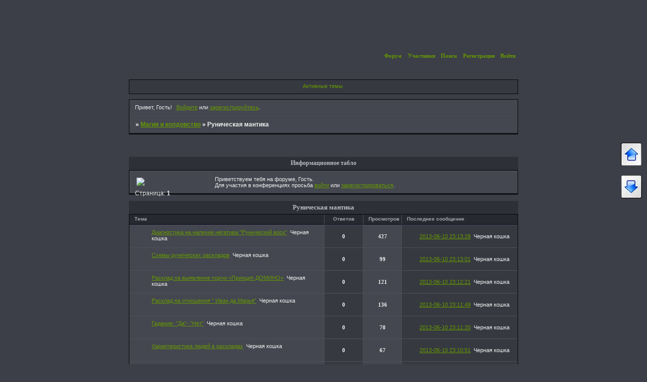

--- FILE ---
content_type: text/html; charset=windows-1251
request_url: https://magik.ibord.ru/viewforum.php?id=108
body_size: 10141
content:
<!DOCTYPE html PUBLIC "-//W3C//DTD XHTML 1.0 Strict//EN" "http://www.w3.org/TR/xhtml1/DTD/xhtml1-strict.dtd">
<html xmlns="http://www.w3.org/1999/xhtml" xml:lang="ru" lang="ru" dir="ltr" prefix="og: http://ogp.me/ns#">
<head>
<meta http-equiv="Content-Type" content="text/html; charset=windows-1251">
<meta name="viewport" content="width=device-width, initial-scale=1.0">
<meta name="google-site-verification" content="cLWoQsTJw33FGEiX6ESS8u32nhc3mY3RtNVazyLhYHY">
<meta name="yandex-verification" content="44439da77b22301d">
<meta name="wmail-verification" content="1930d47dd6a9f9a3">
<title>Руническая мантика</title>
<meta property="og:title" content="Руническая мантика"><meta property="og:url" content="https://magik.ibord.ru/viewforum.php?id=108"><script type="text/javascript">
try{self.document.location.hostname==parent.document.location.hostname&&self.window!=parent.window&&self.parent.window!=parent.parent.window&&document.write('</he'+'ad><bo'+'dy style="display:none"><plaintext>')}catch(e){}
try{if(top===self&&location.hostname.match(/^www\./))location.href=document.URL.replace(/\/\/www\./,'//')}catch(e){}
var FORUM = new Object({ set : function(prop, val){ try { eval("this."+prop+"=val"); } catch (e) {} }, get : function(prop){ try { var val = eval("this."+prop); } catch (e) { var val = undefined; } return val; }, remove : function(prop, val){ try { eval("delete this."+prop); } catch (e) {} } });
// JavaScript переменные форума
var BoardID = 1245154;
var BoardCat = 28;
var BoardStyle = 'Mybb_Plain';
var ForumAPITicket = 'fcfd418a917d024a560f5a8818f792db99bf9efd';
var GroupID = 3;
var GroupTitle = 'Гость';
var GroupUserTitle = '';
var BaseDomain = 'ibord.ru';
var PartnerID = 4;
var RequestTime = 1769543431;
var StaticURL = 'https://forumstatic.ru';
var AvatarsURL = 'https://forumavatars.ru';
var FilesURL = 'https://forumstatic.ru';
var ScriptsURL = 'https://forumscripts.ru';
var UploadsURL = 'https://upforme.ru';
</script>
<script type="text/javascript" src="/js/libs.min.js?v=4"></script>
<script type="text/javascript" src="/js/extra.js?v=7"></script>
<link rel="alternate" type="application/rss+xml" href="https://magik.ibord.ru/export.php?type=rss&amp;fid=108" title="RSS" />
<link rel="top" href="https://magik.ibord.ru" title="Форум" />
<link rel="search" href="https://magik.ibord.ru/search.php" title="Поиск" />
<link rel="author" href="https://magik.ibord.ru/userlist.php" title="Участники" />
<link rel="shortcut icon" href="http://forumstatic.ru/files/0012/ff/e2/33576.png" type="image/x-icon" />
<link rel="stylesheet" type="text/css" href="/style/Mybb_Plain/Mybb_Plain.css" />
<link rel="stylesheet" type="text/css" href="/style/extra.css?v=23" />
<link rel="stylesheet" type="text/css" href="/style/mobile.css?v=5" />
<script>window.yaContextCb=window.yaContextCb||[]</script><script src="https://yandex.ru/ads/system/context.js" async></script>
</head>
<body>

<!-- body-header -->
<div id="pun_wrap">
<div id="pun" class="ru isguest gid3">
<div id="pun-viewforum" class="punbb"  data-forum-id="108" data-cat-id="9">


<div id="mybb-counter" style="display:none">
<script type="text/javascript"> (function(m,e,t,r,i,k,a){m[i]=m[i]||function(){(m[i].a=m[i].a||[]).push(arguments)}; m[i].l=1*new Date(); for (var j = 0; j < document.scripts.length; j++) {if (document.scripts[j].src === r) { return; }} k=e.createElement(t),a=e.getElementsByTagName(t)[0],k.async=1,k.src=r,a.parentNode.insertBefore(k,a)}) (window, document, "script", "https://mc.yandex.ru/metrika/tag.js", "ym"); ym(201230, "init", { clickmap:false, trackLinks:true, accurateTrackBounce:true });

</script> <noscript><div><img src="https://mc.yandex.ru/watch/201230" style="position:absolute; left:-9999px;" alt="" /></div></noscript>
</div>

<div id="html-header">
	<!-- Инфо-Панель:"КТО-ГДЕ" в HTML Верх --><style id="MePanel">#myINfO{display:none;}</style>
<link id="iNFpanel" rel="stylesheet" href="https://hostjs-mybb2011.narod.ru/css/iNFpanelWHOWHERE.css" type="text/css"/><script src="http://hostjs-mybb2011.narod.ru/js/iNFpanelWHOWHERE.js"></script><!--END/ Инфо-Панель:"КТО-ГДЕ" в HTML Верх -->


<style type="text/css">
.green {
    border-radius: 4px 4px 4px 4px;
    color: #FFFFFF;
    display: inline-block;
    font-size: 9px;
    font-weight: bold;
    height: 16px;
    line-height: 16px;
    padding: 0 5px;
    text-transform: uppercase;
    background: none repeat scroll 0 0 #7BA60D;
}
</style>


<style type="text/css">
#messanger { position:fixed; right:10%; top:65%; z-index:100; width:260px; border: 2px solid #696969;
-moz-border-radius: 8px;border-radius: 8px;khtml-border-radius:8px;-webkit-border-radius:8px;
box-shadow: 5px 5px 5px #9C9C9C; -moz-box-shadow: 5px 5px 5px #9C9C9C; -webkit-box-shadow: 5px 5px 5px #9C9C9C; filter: progid:DXImageTransform.Microsoft.Shadow(color='#9C9C9C', direction=145, strength=7);}
#closer{background-image: -webkit-gradient(linear,left bottom,left top,color-stop(0.41, #1F1F1F),color-stop(0.94, #D7E3E3));
background-image: -moz-linear-gradient(center bottom,#1F1F1F 41%,#D7E3E3 94%);
background-image: -o-linear-gradient(top,#D7E3E3,#1F1F1F);
color: lime; 
-moz-border-radius: 9000em;border-radius: 9000em;khtml-border-radius:9000em;-webkit-border-radius:9000em;cursor: pointer;float: right;font-size: 15px; border: 2px solid #696969;
}
#closer:hover {color: #FF4500; }
</style>

<style type="text/css">
.punbb a, .punbb a:link, .punbb a:visited {
color: #669900 !important;
}
</style>



<style>
.punbb .post-sig dt {
  border-top-color: #669900 !important;
  }
</style>


<style type="text/css">
#pun-announcement h2 {display: none}
#pun-announcement .container {padding-top: 1em}
</style>


<script type="text/javascript"><!-- Запрет на копирование гостям -->
    function disableSelection(target){
    if (typeof target.onselectstart!="undefined")
        target.onselectstart=function(){return false}
    else if (typeof target.style.MozUserSelect!="undefined")
        target.style.MozUserSelect="none"
    else
        target.onmousedown=function(){return false}
    target.style.cursor = "default"
    }

    if (document.getElementById("pun_wrap")) {
    if(GroupID == 3 || GroupID == 4 || GroupID == 5)
    disableSelection(document.getElementById("pun-viewtopic"));
    }
    </script><!-- конец скрипт запрета -->
</div>

<div id="pun-title" class="section">
	<table id="title-logo-table" cellspacing="0">
		<tbody id="title-logo-tbody">
			<tr id="title-logo-tr">
				<td id="title-logo-tdl" class="title-logo-tdl">
					<h1 class="title-logo"><span>Магия и колдовство</span></h1>
				</td>
				<td id="title-logo-tdr" class="title-logo-tdr"><!-- banner_top --></td>
			</tr>
		</tbody>
	</table>
</div>

<div id="pun-navlinks" class="section">
	<h2><span>Меню навигации</span></h2>
	<ul class="container">
		<li id="navindex"><a href="https://magik.ibord.ru/"><span>Форум</span></a></li>
		<li id="navuserlist"><a href="https://magik.ibord.ru/userlist.php" rel="nofollow"><span>Участники</span></a></li>
		<li id="navsearch"><a href="https://magik.ibord.ru/search.php" rel="nofollow"><span>Поиск</span></a></li>
		<li id="navregister"><a href="https://magik.ibord.ru/register.php" rel="nofollow"><span>Регистрация</span></a></li>
		<li id="navlogin"><a href="https://magik.ibord.ru/login.php" rel="nofollow"><span>Войти</span></a></li>
	</ul>
</div>

<div id="pun-ulinks" class="section" onclick="void(0)">
	<h2><span>Пользовательские ссылки</span></h2>
	<ul class="container">
		<li class="item1"><a href="https://magik.ibord.ru/search.php?action=show_recent">Активные темы</a></li>
	</ul>
</div>

<!-- pun_announcement -->

<div id="pun-status" class="section">
	<h2><span>Информация о пользователе</span></h2>
	<p class="container">
		<span class="item1">Привет, Гость!</span> 
		<span class="item2"><a href="/login.php" rel="nofollow">Войдите</a> или <a href="/register.php" rel="nofollow">зарегистрируйтесь</a>.</span> 
	</p>
</div>

<div id="pun-break1" class="divider"><hr /></div>

<div id="pun-crumbs1" class="section">
	<p class="container crumbs"><strong>Вы здесь</strong> <em>&#187;&#160;</em><a href="https://magik.ibord.ru/">Магия и колдовство</a> <em>&#187;&#160;</em>Руническая мантика</p>
</div>

<div id="pun-break2" class="divider"><hr /></div>

<div class="section" style="border:0 !important;max-width:100%;overflow:hidden;display:flex;justify-content:center;max-height:250px;overflow:hidden;min-width:300px;">
		<!-- Yandex.RTB R-A-17775062-1 -->
<div id="yandex_rtb_R-A-17775062-1"></div>
<script>
window.yaContextCb.push(() => {
    Ya.Context.AdvManager.render({
        "blockId": "R-A-17775062-1",
        "renderTo": "yandex_rtb_R-A-17775062-1"
    })
})
</script>
</div>

<div id="pun-main" class="main multipage">
	<h1><span>Руническая мантика</span></h1>
	<div class="linkst">
		<div class="pagelink">Страница: <strong>1</strong></div>
	</div>
	<div id="forum_f108" class="forum">
		<h2><span class="item1">Тем</span> <span class="item2">1 страница 9 из 9</span></h2>
		<div class="container">
			<table cellspacing="0" summary="Список тем в форуме: Руническая мантика">
			<thead>
				<tr>
					<th class="tcl" scope="col">Тема</th>
					<th class="tc2" scope="col">Ответов</th>
					<th class="tc3" scope="col">Просмотров</th>
					<th class="tcr" scope="col">Последнее сообщение</th>
				</tr>
			</thead>
			<tbody class="hasicon">
			<tr class="altstyle">
				<td class="tcl">
				<div class="intd"><div class="icon"><!-- --></div>
				<div class="tclcon"><span class="acchide">1</span> <a href="https://magik.ibord.ru/viewtopic.php?id=1825">Диагностика на наличие негатива &quot;Рунический воск&quot;</a> <span class="byuser">&#160;<span class="byuser-username">Черная кошка</span></span></div></div></td>
									<td class="tc2">0</td>
					<td class="tc3">427</td>
								<td class="tcr"><em class="user-avatar"><a href="https://magik.ibord.ru/profile.php?id=5"><span class="avatar-image" style="background-image:url(https://forumavatars.ru/img/avatars/0012/ff/e2/5-1370800581.jpg)"></span></a></em><a href="https://magik.ibord.ru/viewtopic.php?id=1825#p2688">2013-06-10 23:13:28</a> <span class="byuser">&#160;<span class="byuser-username">Черная кошка</span></span></td>
							</tr>
			<tr>
				<td class="tcl">
				<div class="intd"><div class="icon"><!-- --></div>
				<div class="tclcon"><span class="acchide">2</span> <a href="https://magik.ibord.ru/viewtopic.php?id=1824">Схемы рунических раскладов</a> <span class="byuser">&#160;<span class="byuser-username">Черная кошка</span></span></div></div></td>
									<td class="tc2">0</td>
					<td class="tc3">99</td>
								<td class="tcr"><em class="user-avatar"><a href="https://magik.ibord.ru/profile.php?id=5"><span class="avatar-image" style="background-image:url(https://forumavatars.ru/img/avatars/0012/ff/e2/5-1370800581.jpg)"></span></a></em><a href="https://magik.ibord.ru/viewtopic.php?id=1824#p2687">2013-06-10 23:13:01</a> <span class="byuser">&#160;<span class="byuser-username">Черная кошка</span></span></td>
							</tr>
			<tr class="altstyle">
				<td class="tcl">
				<div class="intd"><div class="icon"><!-- --></div>
				<div class="tclcon"><span class="acchide">3</span> <a href="https://magik.ibord.ru/viewtopic.php?id=1823">Расклад на выявление порчи «Принцип ДОМИНО»</a> <span class="byuser">&#160;<span class="byuser-username">Черная кошка</span></span></div></div></td>
									<td class="tc2">0</td>
					<td class="tc3">121</td>
								<td class="tcr"><em class="user-avatar"><a href="https://magik.ibord.ru/profile.php?id=5"><span class="avatar-image" style="background-image:url(https://forumavatars.ru/img/avatars/0012/ff/e2/5-1370800581.jpg)"></span></a></em><a href="https://magik.ibord.ru/viewtopic.php?id=1823#p2686">2013-06-10 23:12:21</a> <span class="byuser">&#160;<span class="byuser-username">Черная кошка</span></span></td>
							</tr>
			<tr>
				<td class="tcl">
				<div class="intd"><div class="icon"><!-- --></div>
				<div class="tclcon"><span class="acchide">4</span> <a href="https://magik.ibord.ru/viewtopic.php?id=1822">Расклад на отношения &quot; Иван да Марья&quot;</a> <span class="byuser">&#160;<span class="byuser-username">Черная кошка</span></span></div></div></td>
									<td class="tc2">0</td>
					<td class="tc3">136</td>
								<td class="tcr"><em class="user-avatar"><a href="https://magik.ibord.ru/profile.php?id=5"><span class="avatar-image" style="background-image:url(https://forumavatars.ru/img/avatars/0012/ff/e2/5-1370800581.jpg)"></span></a></em><a href="https://magik.ibord.ru/viewtopic.php?id=1822#p2685">2013-06-10 23:11:49</a> <span class="byuser">&#160;<span class="byuser-username">Черная кошка</span></span></td>
							</tr>
			<tr class="altstyle">
				<td class="tcl">
				<div class="intd"><div class="icon"><!-- --></div>
				<div class="tclcon"><span class="acchide">5</span> <a href="https://magik.ibord.ru/viewtopic.php?id=1821">Гадание- &quot;Да&quot;- &quot;Нет&quot;</a> <span class="byuser">&#160;<span class="byuser-username">Черная кошка</span></span></div></div></td>
									<td class="tc2">0</td>
					<td class="tc3">70</td>
								<td class="tcr"><em class="user-avatar"><a href="https://magik.ibord.ru/profile.php?id=5"><span class="avatar-image" style="background-image:url(https://forumavatars.ru/img/avatars/0012/ff/e2/5-1370800581.jpg)"></span></a></em><a href="https://magik.ibord.ru/viewtopic.php?id=1821#p2684">2013-06-10 23:11:20</a> <span class="byuser">&#160;<span class="byuser-username">Черная кошка</span></span></td>
							</tr>
			<tr>
				<td class="tcl">
				<div class="intd"><div class="icon"><!-- --></div>
				<div class="tclcon"><span class="acchide">6</span> <a href="https://magik.ibord.ru/viewtopic.php?id=1820">Характеристика людей в раскладах</a> <span class="byuser">&#160;<span class="byuser-username">Черная кошка</span></span></div></div></td>
									<td class="tc2">0</td>
					<td class="tc3">67</td>
								<td class="tcr"><em class="user-avatar"><a href="https://magik.ibord.ru/profile.php?id=5"><span class="avatar-image" style="background-image:url(https://forumavatars.ru/img/avatars/0012/ff/e2/5-1370800581.jpg)"></span></a></em><a href="https://magik.ibord.ru/viewtopic.php?id=1820#p2683">2013-06-10 23:10:51</a> <span class="byuser">&#160;<span class="byuser-username">Черная кошка</span></span></td>
							</tr>
			<tr class="altstyle">
				<td class="tcl">
				<div class="intd"><div class="icon"><!-- --></div>
				<div class="tclcon"><span class="acchide">7</span> <a href="https://magik.ibord.ru/viewtopic.php?id=1819">Расклад &quot;кто это&quot;</a> <span class="byuser">&#160;<span class="byuser-username">Черная кошка</span></span></div></div></td>
									<td class="tc2">0</td>
					<td class="tc3">91</td>
								<td class="tcr"><em class="user-avatar"><a href="https://magik.ibord.ru/profile.php?id=5"><span class="avatar-image" style="background-image:url(https://forumavatars.ru/img/avatars/0012/ff/e2/5-1370800581.jpg)"></span></a></em><a href="https://magik.ibord.ru/viewtopic.php?id=1819#p2682">2013-06-10 23:10:18</a> <span class="byuser">&#160;<span class="byuser-username">Черная кошка</span></span></td>
							</tr>
			<tr>
				<td class="tcl">
				<div class="intd"><div class="icon"><!-- --></div>
				<div class="tclcon"><span class="acchide">8</span> <a href="https://magik.ibord.ru/viewtopic.php?id=1818">Шестирунный расклад по принципу 4-х рунного</a> <span class="byuser">&#160;<span class="byuser-username">Черная кошка</span></span></div></div></td>
									<td class="tc2">0</td>
					<td class="tc3">78</td>
								<td class="tcr"><em class="user-avatar"><a href="https://magik.ibord.ru/profile.php?id=5"><span class="avatar-image" style="background-image:url(https://forumavatars.ru/img/avatars/0012/ff/e2/5-1370800581.jpg)"></span></a></em><a href="https://magik.ibord.ru/viewtopic.php?id=1818#p2681">2013-06-10 23:09:43</a> <span class="byuser">&#160;<span class="byuser-username">Черная кошка</span></span></td>
							</tr>
			<tr class="altstyle">
				<td class="tcl">
				<div class="intd"><div class="icon"><!-- --></div>
				<div class="tclcon"><span class="acchide">9</span> <a href="https://magik.ibord.ru/viewtopic.php?id=1817">Коррекция ситуации с помощью расклада из 7 рун</a> <span class="byuser">&#160;<span class="byuser-username">Черная кошка</span></span></div></div></td>
									<td class="tc2">0</td>
					<td class="tc3">83</td>
								<td class="tcr"><em class="user-avatar"><a href="https://magik.ibord.ru/profile.php?id=5"><span class="avatar-image" style="background-image:url(https://forumavatars.ru/img/avatars/0012/ff/e2/5-1370800581.jpg)"></span></a></em><a href="https://magik.ibord.ru/viewtopic.php?id=1817#p2680">2013-06-10 23:09:07</a> <span class="byuser">&#160;<span class="byuser-username">Черная кошка</span></span></td>
							</tr>
			</tbody>
			</table>
		</div>
	</div>
	<div class="linksb">
		<div class="pagelink">Страница: <strong>1</strong></div>
	</div>
</div>
<script type="text/javascript">$(document).trigger("pun_main_ready");</script>

<!-- pun_stats -->

<div class="section" style="border:0 !important;max-width:100%;text-align:center;overflow:hidden;max-height:250px;overflow:hidden;min-width:300px;">
		<!-- Yandex.RTB R-A-17775062-2 -->
<div id="yandex_rtb_R-A-17775062-2"></div>
<script>
window.yaContextCb.push(() => {
    Ya.Context.AdvManager.render({
        "blockId": "R-A-17775062-2",
        "renderTo": "yandex_rtb_R-A-17775062-2"
    })
})
</script>
<script async src="https://cdn.digitalcaramel.com/caramel.js"></script>
<script>window.CaramelDomain = "mybb.ru"</script>
</div>

<!-- banner_bottom -->

<!-- bbo placeholder-->

<div id="pun-break3" class="divider"><hr /></div>

<div id="pun-crumbs2" class="section">
	<p class="container crumbs"><strong>Вы здесь</strong> <em>&#187;&#160;</em><a href="https://magik.ibord.ru/">Магия и колдовство</a> <em>&#187;&#160;</em>Руническая мантика</p>
</div>

<div id="pun-break4" class="divider"><hr /></div>

<div id="pun-about" class="section">
	<p class="container">
		<span class="item1" style="padding-left:0"><a title="создать форум" href="//mybb.ru/" target="_blank">создать форум</a></span>
	</p>
</div>
<script type="text/javascript">$(document).trigger("pun_about_ready"); if (typeof ym == 'object') {ym(201230, 'userParams', {UserId:1, is_user:0}); ym(201230, 'params', {forum_id: 1245154});}</script>


<div id="html-footer" class="section">
	<div class="container"><script src="/export.php?type=js&max=10" type="text/javascript"></script>
<script type="text/javascript">
var html='';
var ts = '';
var mo = '';
var hh = '';
var mm = '';
var i = 0;
for(i=0;i<content.length;i++) {
	ts = new Date();
	ts.setTime(1000*content[i][0]);
	mo = ts.getMonth()+1;
	if (mo<10) mo='0'+mo;
	hh = ts.getHours();
	mm = ts.getMinutes()+'';
	if (mm<10) mm='0'+mm;
	ts = ts.getDate()+'.'+mo+' '+hh+':'+mm;
html2="</tr></tbody></table></div>"
html1="<h2>Последние 10 сообщений форума</h2><div class=\"container\"><table cellspacing=\"0\" width=100%><thead><tr><th scope=\"col\">Автор</th><th scope=\"col\">Время</th><th scope=\"col\">Последнее сообщение</th></tr></thead><tbody class=\"hasicon\">"
html+='<tr><td>'+content[i][1]+'</td><td class=\"tc2\">'+ts+'<td class=\"tcr\"><a href=\"'+content[i][2]+'\" target=\"_blank\">'+content[i][3]+'</a><br /></td></tr>';
}

var arr=document.getElementsByTagName("div")
i=0
str=document.URL
while(arr[i] ){
if((str.substring(str.lastIndexOf('/')+1)=="" || str.substring(str.lastIndexOf('/')+1)=="index.php") && arr[i].className=="statscon"){
name=arr[i].innerHTML
name=name.substring(0)
arr[i].innerHTML=""+html1+""+html+""+html2+"<br><h2>Общая статистика</h2>"+name+""
}
i++
}
</script>



<script type="text/javascript"><!-- М/Ж картинкой слево от Ника -->
  $(document).ready(function(){
myarray=new Array(
"1", "https://savepic.ru/2139748.png",    //Картинка - для "Нет Пола"["0" -  включена, "1" - выключена]
"Пол: Мужской", "http://img268.imageshack.us/img268/9335/usericon2.png",
"Пол: Женский", "http://img249.imageshack.us/img249/6277/usericon1m.png"  //End myarray; 
 )
if (document.URL.indexOf("viewtopic.php?id")!= -1){
 $("div.post-author").each(function (i) {
var s=$(this).find("ul li.pa-sex").html();
   if (s!=null){for(var q=2;q<myarray.length;q++){
if ($(this).find("ul li.pa-sex").text().indexOf(myarray[q])!= -1){
    $(this).find("ul li.pa-sex").hide() //Скрытие
var imgadr=q+1;};q++;}}
   else {imgadr=1};if (myarray[imgadr-1]!=1) {
ss2=$(this).find("ul li.pa-author a:first").prepend("<img class=\"\" src=\""+myarray[imgadr]+"\" alt=\""+myarray[imgadr-1]+"\"/> ");};;});};});
</script>


<!-- Поисковые боты (расширенный список)-->
<script type="text/javascript">
$.ajax({type: 'GET',url: 'online.php',
success: function(data){
$(data).find('div#pun-online td.tcl:first-child').map(function () {
var OnlineIP=$(this).find('a').attr('title');
if(OnlineIP.indexOf('95.108.') != -1) {$('li#onlinelist.item5 span:first').append('<a href="/online.php" class="bot" title="'+OnlineIP+'">&nbsp;, Yandex[bot]</a>')};
if(OnlineIP.indexOf('77.88.') != -1) {$('li#onlinelist.item5 span:first').append('<a href="/online.php" class="bot" title="'+OnlineIP+'">&nbsp;, Yandex[bot]</a>')};
if(OnlineIP.indexOf('93.158.') != -1) {$('li#onlinelist.item5 span:first').append('<a href="/online.php" class="bot" title="'+OnlineIP+'">&nbsp;, Yandex[bot]</a>')};
if(OnlineIP.indexOf('66.249.') != -1) {$('li#onlinelist.item5 span:first').append('<a href="/online.php" class="bot" title="'+OnlineIP+'">&nbsp;, Google[bot]</a>')};
if(OnlineIP.indexOf('94.100.') != -1) {$('li#onlinelist.item5 span:first').append('<a href="/online.php" class="bot" title="'+OnlineIP+'">&nbsp;, Mail[bot]</a>')};
if(OnlineIP.indexOf('217.69.134.') != -1) {$('li#onlinelist.item5 span:first').append('<a href="/online.php" class="bot" title="'+OnlineIP+'">&nbsp;, Mail[bot]</a>')};
if(OnlineIP.indexOf('217.69.136.') != -1) {$('li#onlinelist.item5 span:first').append('<a href="/online.php" class="bot" title="'+OnlineIP+'">&nbsp;, Mail[bot]</a>')};
if(OnlineIP.indexOf('81.19.') != -1) {$('li#onlinelist.item5 span:first').append('<a href="/online.php" class="bot" title="'+OnlineIP+'">&nbsp;, Rambler[bot]</a>')};
if(OnlineIP.indexOf('67.195.') != -1) {$('li#onlinelist.item5 span:first').append('<a href="/online.php" class="bot" title="'+OnlineIP+'">&nbsp;, Yahoo![bot]</a>')};
if(OnlineIP.indexOf('72.30.') != -1) {$('li#onlinelist.item5 span:first').append('<a href="/online.php" class="bot" title="'+OnlineIP+'">&nbsp;, Yahoo![bot]</a>')};
if(OnlineIP.indexOf('74.6.') != -1) {$('li#onlinelist.item5 span:first').append('<a href="/online.php" class="bot" title="'+OnlineIP+'">&nbsp;, Yahoo![bot]</a>')};
if(OnlineIP.indexOf('202.160.') != -1) {$('li#onlinelist.item5 span:first').append('<a href="/online.php" class="bot" title="'+OnlineIP+'">&nbsp;, Yahoo![bot]</a>')};
if(OnlineIP.indexOf('207.46.') != -1) {$('li#onlinelist.item5 span:first').append('<a href="/online.php" class="bot" title="'+OnlineIP+'">&nbsp;, Bing[bot]</a>')};
if(OnlineIP.indexOf('66.235.') != -1) {$('li#onlinelist.item5 span:first').append('<a href="/online.php" class="bot" title="'+OnlineIP+'">&nbsp;, Ask[bot]</a>')};
if(OnlineIP.indexOf('65.52.') != -1) {$('li#onlinelist.item5 span:first').append('<a href="/online.php" class="bot" title="'+OnlineIP+'">&nbsp;, Bing[bot]</a>')};
if(OnlineIP.indexOf('65.55.') != -1) {$('li#onlinelist.item5 span:first').append('<a href="/online.php" class="bot" title="'+OnlineIP+'">&nbsp;, Bing[bot]</a>')};
if(OnlineIP.indexOf('157.55.') != -1) {$('li#onlinelist.item5 span:first').append('<a href="/online.php" class="bot" title="'+OnlineIP+'">&nbsp;, Bing[bot]</a>')};
if(OnlineIP.indexOf('119.63.') != -1) {$('li#onlinelist.item5 span:first').append('<a href="/online.php" class="bot" title="'+OnlineIP+'">&nbsp;, Baidu[bot]</a>')};
if(OnlineIP.indexOf('220.181.') != -1) {$('li#onlinelist.item5 span:first').append('<a href="/online.php" class="bot" title="'+OnlineIP+'">&nbsp;, Baidu[bot]</a>')};
if(OnlineIP.indexOf('123.125.') != -1) {$('li#onlinelist.item5 span:first').append('<a href="/online.php" class="bot" title="'+OnlineIP+'">&nbsp;, Baidu[bot]</a>')};
if(OnlineIP.indexOf('208.115.111.') != -1) {$('li#onlinelist.item5 span:first').append('<a href="/online.php" class="bot" title="'+OnlineIP+'">&nbsp;, Ezooms[bot]</a>')};
if(OnlineIP.indexOf('194.67.') != -1) {$('li#onlinelist.item5 span:first').append('<a href="/online.php" class="bot" title="'+OnlineIP+'">&nbsp;, Aport[bot]</a>')};
$('a.bot').css({'color':'#9E8DA7','text-decoration':'none'});
}); } });
$('div#pun-online td.tcl a:contains("Гость")').map(function () {
OnIP=$(this).attr('title');
if(OnIP.indexOf('95.108.') != -1) {$(this).html('Yandex[bot]').css('color','#9E8DA7')};
if(OnIP.indexOf('77.88.') != -1) {$(this).html('Yandex[bot]').css('color','#9E8DA7')};
if(OnIP.indexOf('93.158.') != -1) {$(this).html('Yandex[bot]').css('color','#9E8DA7')};
if(OnIP.indexOf('66.249.') != -1) {$(this).html('Google[bot]').css('color','#9E8DA7')}; 
if(OnIP.indexOf('94.100.') != -1) {$(this).html('Mail[bot]').css('color','#9E8DA7')};
if(OnIP.indexOf('217.69.134.') != -1) {$(this).html('Mail[bot]').css('color','#9E8DA7')};
if(OnIP.indexOf('217.69.136.') != -1) {$(this).html('Mail[bot]').css('color','#9E8DA7')};
if(OnIP.indexOf('81.19.') != -1) {$(this).html('Rambler[bot]').css('color','#9E8DA7')};
if(OnIP.indexOf('67.195.') != -1) {$(this).html('Yahoo![bot]').css('color','#9E8DA7')};
if(OnIP.indexOf('72.30.') != -1) {$(this).html('Yahoo![bot]').css('color','#9E8DA7')};
if(OnIP.indexOf('74.6.') != -1) {$(this).html('Yahoo![bot]').css('color','#9E8DA7')};
if(OnIP.indexOf('202.160.') != -1) {$(this).html('Yahoo![bot]').css('color','#9E8DA7')};
if(OnIP.indexOf('207.46.') != -1) {$(this).html('Bing[bot]').css('color','#9E8DA7')};
if(OnIP.indexOf('65.52.') != -1) {$(this).html('Bing[bot]').css('color','#9E8DA7')};
if(OnIP.indexOf('65.55.') != -1) {$(this).html('Bing[bot]').css('color','#9E8DA7')};
if(OnIP.indexOf('157.55.') != -1) {$(this).html('Bing[bot]').css('color','#9E8DA7')};
if(OnIP.indexOf('119.63.') != -1) {$(this).html('Baidu[bot]').css('color','#9E8DA7')};
if(OnIP.indexOf('123.125.') != -1) {$(this).html('Baidu[bot]').css('color','#9E8DA7')};
if(OnIP.indexOf('220.181.') != -1) {$(this).html('Baidu[bot]').css('color','#9E8DA7')};
if(OnIP.indexOf('66.235.') != -1) {$(this).html('Ask[bot]').css('color','#9E8DA7')};
if(OnIP.indexOf('208.115.111.') != -1) {$(this).html('Ezooms[bot]').css('color','#9E8DA7')};
if(OnIP.indexOf('194.67.') != -1) {$(this).html('Aport[bot]').css('color','#9E8DA7')};});
</script>


<script type="text/javascript"> var L0='<img class="imgON_Off" src="';
var L1='" style="cursor:pointer;cursor:hand;width:153;margin-top:3px;" />'; //153 - размер картинки по горизонтали
var ImgON="https://img-fotki.yandex.ru/get/9217/126019104.a0/0_dcdf1_e92dcaca_S";  // Картинка Online;
var ImgOff="http://img-fotki.yandex.ru/get/6712/126019104.a0/0_dcdf2_cc736a0e_S";  // Картинка OffLine;
$("#pun-viewtopic .post .post-author ul").each(function ()   {
$(this).html('<div class=UL>'+$(this).html()+'</div>');
if ($(this).find(".pa-online").html()!=null){$(this).append(L0+ImgON+L1)
    }else $(this).append(L0+ImgOff+L1);
$(this).find(".pa-author,.pa-title,.pa-avatar").insertBefore($(this).find("div.UL"));});
     //Кому не надо изначального свертывания - строку розовым убираем
$("ul .imgON_Off").click(function () {
$(this).parent("ul").find(".UL").toggle('slow');});
</script>


<script type="text/javascript">
function select_text(elem) {
	if(window.getSelection) {   
var s=window.getSelection();   
if(s.setBaseAndExtent){   
	s.setBaseAndExtent(elem,0,elem,elem.innerText.length-1);   
}
else {   
	var r=document.createRange();   
	r.selectNodeContents(elem);   
	s.removeAllRanges();   
	s.addRange(r);
}   
	}
	else if(document.getSelection){   
var s=document.getSelection();   
var r=document.createRange();   
r.selectNodeContents(elem);   
s.removeAllRanges();   
s.addRange(r);   
	}
	else if(document.selection){   
var r=document.body.createTextRange();   
r.moveToElementText(elem);   
r.select();
	}   
}
</script>
<script type="text/javascript">
var div = document.getElementById('pun-main').getElementsByTagName('div');
for(x in div){
	if(div[x].className=='code-box'){
div[x].getElementsByTagName('strong')[0].innerHTML = '<a href="#" onclick="select_text(this.parentNode.parentNode.childNodes[1].getElementsByTagName(\'pre\')[0]); return false;">Выделить код</a>';
	}
}
</script>



<script type="text/javascript">
var mon_array = new Array("", "Января", "Февраля", "Марта", "Апреля", "Мая", "Июня", "Июля", "Августа", "Сентября", "Октября", "Ноября", "Декабря");
Tm = new Date();
Tm.setTime(1000*UserRegistered);
m=Tm.getMonth()+1;
if (m<10) m=m;
hh=Tm.getHours();
mm=Tm.getMinutes()+'';
if (mm<10) mm=mm;
tm='<strong>'+Tm.getDate()+'&nbsp;'+mon_array[m]+'</strong>&nbsp;в&nbsp;<strong>'+hh+':'+mm+'</strong>';
var UserTotalReg = Math.floor(UserTotalTime/86400)
var UserTotalPost = Math.floor(UserPosts/60)
var sex_array = new Array("Пол неопределен. Войдите в <a href='/profile.php?section=personal&id="+UserID+"'>Профиль</a> и установите пол", "Ваш пол: <strong>Муж</strong>", "Ваш пол: <strong>Жен</strong>");
var sex = sex_array[UserSex]
if (UserAvatar == ""){UserAvatar = "https://img-fotki.yandex.ru/get/6723/126019104.a0/0_dcb55_ff884d96_S.png"}
if (UserBirthDate == ""){UserBirthDate = "Дата не выставлена"}
if (UserAge == "0"){UserAge = "[Нет сведений]"}
var user=", <strong>"+UserName+"</strong>";
if (user == ", <strong></strong>"){user = ""}
var arr=document.getElementsByTagName("div")
i=0
while(arr[i] ){
if(arr[i].id=="pun-main") {
name=arr[i].innerHTML
name=name.substring(0)
arr[i].innerHTML="<div class=category><h2>Информационное табло</h2><div class=container><table border=0><tr><td><a href='/profile.php?section=avatar&id="+UserID+"' title='Изменить аватару'><img src="+UserAvatar+"></a><br /><strong>"+UserTitle+"</strong></td><td width=40%>Приветствуем на форуме"+user+"!<br />"+sex+"<br />Вы используете стиль: <strong>"+BoardStyle+"</strong><br />Вы в группе  <strong>"+GroupTitle+"</strong><br />На форуме Вами было оставлено <strong>"+UserPosts+"</strong> сообщений<br />Ваш возраст: <strong>"+UserAge+"</strong>.<Br />Ваш день рождения: <strong>"+UserBirthDate+"</strong><br /><br />Профиль <a href='/profile.php?id="+UserID+"'>"+UserLogin+"</a> | Ваши <a href='/userlist.php?&show_group="+GroupID+"'>соучастники</a></td><td width=40%><strong>Отношения</strong><br /><br /><a href='/respect.php?id="+UserID+"'>Уважение</a>: <strong>"+UserRespectPlus+"</strong>/<strong>"+UserRespectMinus+"</strong><br /><a href='/positive.php?id="+UserID+"'>Позитив</a>: <strong>"+UserPositivePlus+"</strong>/<strong>"+UserPositiveMinus+"</strong><Br /><Br />Вы зарегистрировались "+tm+" и провели на форуме <strong>"+UserTotalReg+"</strong> дней</td></tr></table></div></div><br /><br />"+name
}i++}
</script>
<script type="text/javascript">
var arr=document.getElementsByTagName("div")
i=0
str=document.URL
while(arr[i] ){
if(arr[i].id=="pun-main" && GroupID == "3") {
name=arr[i].innerHTML
name=name.substring(0)
arr[i].innerHTML="<div class=category><h2>Информационное табло</h2><div class=container><table border=0><tr><td><img src=https://s54.radikal.ru/i145/0808/84/e1fbc11ac605.png></td><td width=80%>Приветствуем тебя на форуме, Гость.<br />Для участия в конференциях просьба <a href='login.php'>войти</a> или <a href='register.php'>зарегистрироваться</a>.</td></tr></table></div></div><Br />"+name
}
i++
}
</script>


<!--Скрытие изображений от гостей-->
<style>.post span.noFoto{text-decoration:blink;color:#FFF600;padding:2px 7px;text-shadow:#000 1px 1px 1px;background-color:#316AC5}</style><script>
if( !document.getElementById("navprofile"))$(".post .postimg").replaceWith("<span class=noFoto>Для просмотра графики требуется регистрация</span>")</script>



<!-- опросы -->
<script type="text/javascript">
$('#pun-viewforum .tclcon').map(function () {
var Opros=$(this).find('a').attr('href');var self=$(this);
$.get(Opros,'',proOpros);function proOpros(data){$(data).find('div#poll-special').each(function(){ self.prepend('<span class="green">Опрос</span>&nbsp;'); }); } });
</script>


<!-- Система оповещения о личных сообщениях-->
<script type="text/javascript"> 
if((document.getElementById("navpm").innerHTML.indexOf("(") != -1) && (document.URL.indexOf("messages.php") == -1)) {document.write('<div id="messanger" class="container" style="padding: 15px; text-align: right; background-color: #44474F;"><span><img style="border: 2px solid #696969;" align="left" src="'+UserAvatar+'" width="60" height="60" alt="">Привет, <strong>'+UserLogin+'</strong><br>у Вас новое личное сообщение</span><br /><br /> <ul class="pisma"></ul><audio autoplay="autoplay"><source src="https://irpi.jr1.ru/ku-ku.ogg" type="audio/ogg; codecs=vorbis"><source src="http://promobil.kiev.ua/uploads/files/1188937250_icq.mp3" type="audio/mpeg"></audio><br /><span id="closer" ><strong>&nbsp;X&nbsp;</strong></span></div>');}
$.get('messages.php','',processMessage);
function processMessage(data){
$(data).find('tr.icon').each(function(){  
var QMess=$(this).find('div.tclcon a').text();var QLink=$(this).find('div.tclcon a').attr('href');
var Qautor=$(this).find('td.tc2 a').text();var QProf=$(this).find('td.tc2 a').attr('href');
$('.pisma').append('<li><a onclick=\'window.open(href="'+QLink+'"); return false\'  class="mess" href="'+QLink+'">'+QMess+'</a> от <a onclick=\'window.open(href="'+QProf+'"); return false\'  class="mess" href="'+QProf+'">'+Qautor+'</a></li>');
$('.mess').click(function(){
$('#messanger').toggle();}); });}
$('#closer').click(function(){
$('#messanger').toggle();});
</script>

<script type="text/javascript">
if(GroupID!=3){
var div = document.getElementsByTagName("div")
var a;
for(r=0; r<div.length; r++){
   if(div[r].className=="tclcon")
   {
a = div[r].getElementsByTagName("h3")[0].getElementsByTagName("a")[0]
if(!isNaN(a.href.substring(a.href.indexOf("id=")+3))){
div[r].innerHTML+="<div style=\"float: right;\"><a title=\"Новая тема\" href=\"/post.php?fid="+a.href.substring(a.href.indexOf("id=")+3)+"\"><img src=\"https://png-5.findicons.com/files/icons/1620/crystal_project/32/tab_new_r.png\" alt=\"+\" /></a>&nbsp;<a title=\"Новый опрос\" href=\"/poll.php?fid="+a.href.substring(a.href.indexOf("id=")+3)+"\"><img src=\"https://www.iconsearch.ru/uploads/icons/siena/16x16/pollyellow.png\" alt=\"+\" /></a></div>"
}
   }
}
}
</script>



<script type="text/javascript">
var p = document.getElementsByTagName("p");
if(document.URL.indexOf("post.php?fid=") != -1){
  for(i=0; i<p.length; i++){
    if(p[i].className=="inputfield required longinput"){
      p[i].innerHTML += "<input class='button' type='button' value='Поиск схожих тем' onclick='StartSearch()' style='width: 150px;' /><iframe frameborder=0 name='searchFrame' id='searchFrameId' width='100%' height='300px' src='' style='display: none; border: 1px solid #000; width: 99%;'></iframe>";
    }
  }
}
function StartSearch(){
var word=document.getElementById("fld3").value
document.getElementById("searchFrameId").style.display=''
parent.frames['searchFrame'].document.location.href='search.php?action=search&keywords='+word+'&author=&forum=-1&search_in=all&sort_by=0&sort_dir=DESC&show_as=topics&searchajax=1#searchajax'
}
if(document.URL.indexOf("#searchajax")!=-1){
document.write('<style type="text/css">#pun-navlinks, #pun-ulinks, #pun-announcement, #pun-status, #pun-crumbs1, #pun-crumbs2, #pun-about, #html-footer, #pun-break1, #pun-break3, #pun-break4 {display: none;}</style>');
var puntitle = document.getElementById('pun-title');
puntitle.parentNode.removeChild(puntitle);
var a = document.getElementsByTagName("a")
for(q=0; q<a.length; q++){
	a[q].target="_parent"
}
}
</script>

<!-- Кнопки в верх в низ -->
<div style="position:fixed; right:0.5%; bottom:45%;"><a title="В верх страницы" onclick="scrollTo(0,0); return false;" href="#top"><img border="0" alt="В верх страницы" src="https://img-fotki.yandex.ru/get/9513/126019104.a4/0_eb0cb_246d24e2_S.png" /></a><br /><br /><a title="В низ страницы" onclick="scrollTo(0, document.body.scrollHeight); return false;" href="#top"><img border="0" alt="В низ страницы" src="https://img-fotki.yandex.ru/get/6706/126019104.a4/0_eb0ca_848fd381_S.png" /></a> 
</div>
<!--LiveInternet counter--><script type="text/javascript"><!--
document.write("<a href='//www.liveinternet.ru/click' "+
"target=_blank><img src='//counter.yadro.ru/hit?t14.1;r"+
escape(document.referrer)+((typeof(screen)=="undefined")?"":
";s"+screen.width+"*"+screen.height+"*"+(screen.colorDepth?
screen.colorDepth:screen.pixelDepth))+";u"+escape(document.URL)+
";"+Math.random()+
"' alt='' title='LiveInternet: показано число просмотров за 24"+
" часа, посетителей за 24 часа и за сегодня' "+
"border='0' width='88' height='31'><\/a>")
//--></script><!--/LiveInternet--></div>
</div>

</div>
</div>
</div>




</body>
</html>


--- FILE ---
content_type: text/css
request_url: https://hostjs-mybb2011.narod.ru/css/iNFpanelWHOWHERE.css
body_size: 732
content:
/****************************************************************/
/*CSS  Инфо-Панель: "КТО-ГДЕ" Часть 1 HTML-верх */
/****************************************************************/
.punbb a.tooltip2{
 text-align:center;
 padding:0;
 margin:0;
}
.punbb a.tooltip2 p{
 padding:0;
 padding-right:34px;
 position:relative;
 display:block;
 width:0;heght:0;
 margin:0;
}
a.tooltip2 span:hover,
a.tooltip2:hover span{
border:2px blue solid!important;
background-attachment: scroll;
background-clip: border-box;
background-color: #999999;
background-image: none;
background-origin: padding-box;
background-position: 0% 0%;
background-repeat: repeat;
background-size: auto;
border-bottom-left-radius: 17px;
border-bottom-right-radius: 17px;
border-top-left-radius: 17px;
border-top-right-radius: 17px;
box-shadow: 0px 5px 15px;
color: #000000;
display: inline;
}
a.tooltip2 span{
position:absolute;
display:none;
margin-left: 36px;
margin-top: -125px;
padding-bottom: 16px;
padding-left: 5px;
padding-right: 5px;
padding-top: 6px;
width: 230px;
 }
#wnN,#wnN tr.NN,
 #wnN td.NN{
 border-style:none;
}
#wnN{
 text-align:center;
}
#wnN td.NN{
 text-align:center;
 padding:0 100px;
}
#PresenthereList{
 border-spacing: 2px;
 margin:0 auto;
 border-style:outset;
}

#PresenthereList td{
 padding-right:0px;
 text-align:center;
 border-style: inset;
}
#PresenthereList td img{
 max-height:100px;
 width:auto;
}
.ScrollBox-y {
margin:-40px auto 0 auto;
overflow-y: hidden;
overflow-x: auto;
padding-bottom: 0px;
padding-left: 6px;
padding-right:6px;
padding-top: 40px;
max-width: 100%!important;
 }
#MyInf_Active {
 text-align:left;
}
#byt_2 {
cursor:pointer;
cursor:hand;
margin-bottom:10px;
}

--- FILE ---
content_type: text/css
request_url: https://magik.ibord.ru/style/Mybb_Plain/Mybb_Plain_cs.css
body_size: 1508
content:
/* CS1 Background and text colours
-------------------------------------------------------------*/

html, body {
		background: url(../../img/Mybb_Plain/bg.gif) repeat-y center #3C3F47;
}

#pun {
		background: url(../../img/Mybb_Plain/header.jpg) no-repeat top  center transparent;
		color: #F1F1F1;
}

/* CS1.1 */
.punbb .main .container,
.punbb td.tc3,
.punbb .section .container,
.punbb .section .formal .container,
.punbb .formal fieldset,
#viewprofile li strong, #viewprofile li div,
#setmods dd,
.punbb .post-body,
.post-box,
.punbb .post-links,
.punbb .info-box, .punbb #pun-main .info-box .legend {
  background: #44474F;
  color: #F1F1F1;
  }

.punbb-admin #pun-admain .adcontainer {  color: #111;
  background: #44474F}

#pun-ulinks .container{
  background: #363940;
  color: #F1F1F1;
}

/* CS1.2 */
.punbb .post .container,
.punbb .post h3 {
  background: #363940;
  color: #F1F1F1;
}

.punbb .post h3 span {
  background: #363940;
  color: #F1F1F1;
}

.punbb td.tc2, .punbb td.tcr  {
  background: #363940;
  color: #F1F1F1;
  }

.punbb td.tcl , .punbb td.tc3   {
  background: #44474F;
  color: #F1F1F1;
  }

.punbb td.tc2, .punbb td.tc3 {
  color: #F1F1F1;
  font-weight: bold;
  font-size: 1.4em;
  font-family: georgia;
}


.multipage td.tc2, .multipage td.tc3 {font-size: 1em !important;   font-family: tahoma;}

.punbb td.tc3 {color:#F1F1F1}

/* CS1.3 */
#pun-stats h2, .punbb .main h1, .punbb .main h2, #pun-debug h2 {
  background: url(../../img/Mybb_Plain/h2.gif) #2e3038 repeat-x;
  color: #B9B9BD;
  font-size: 1.1em;
  text-align: center;
  font-family: tahoma;

  }

.punbb-admin #pun-admain h2 {  background: #2e3038;}

/* CS1.4 */
.punbb .modmenu .container {
  background: #44474F;
  color: #F1F1F1;
  }

/* CS1.5 */
.punbb legend span, #viewprofile h2 span, #profilenav h2 span, .punbb-admin #pun-admain legend span {
  background:#44474F;
  color: #F1F1F1;
  }

#viewprofile h2 span {
  background-image: none;
}

.punbb .post h3 strong {
  font-size: 0.9em;
  color: #F1F1F1;
}

/* CS1.7 */
.punbb .quote-box, .punbb .code-box {
  background: #40424A;
  color: #F1F1F1
  }

.punbb textarea, .punbb select, .punbb input {
  background: #40424A;
  color: #F1F1F1;
  border: 1px solid #2E3036;
}


/* CS1.8 */
#pun-navlinks .container {
  background: transparent;
  color: #006699;
  }

.offline li.pa-online strong {
  font-weight: normal;
  }

.punbb th {
  color: #A5A5B2;
  background: url(../../img/Mybb_Plain/sub.gif) #272930 repeat-x;
}

/* CS2 Border colours
-------------------------------------------------------------*/

#pun-title, #pun-navlinks {
  border-color: #11120E;
}

/* CS2.1 */
.punbb .container, .punbb .post-body, .post h3 {
  border-color: #060608
  }

/* CS2.2 */
.punbb .section, .punbb .forum, .punbb .formal, .punbb .modmenu, .punbb .info,
.punbb .category, .punbb .post {
  border-color: #15171C;
  }

/* CS2.3 */
#pun-stats h2, .punbb .main h1, .punbb .main h2, #pun-debug h2, .punbb-admin #pun-admain h2 {
  border-color: #060608;
  }

/* CS2.4 */
.punbb td, .punbb fieldset, #viewprofile ul, #profilenav ul, .punbb .post .post-body,
.punbb .post h3 span, .post-links ul, .post-links, .usertable table {
  border-color: #4D5059;
  }
/* CS2.5 */
.punbb th {
  border-color: #060608;
  }

/* CS2.6 */
.punbb .quote-box, .punbb .code-box {
  border-color: #060608
  }

#pun-ulinks li, #pun-announcement h2 span, li#onlinelist, #pun-help .formal .info-box h3.legend span {
  border-color: #3D4047
  }

#pun-ulinks li a, #pun-announcement h2, li#onlinelist div, #pun-help .formal .info-box h3.legend {
  border-color: #4B4E57
  }

.punbb .divider {
  border-color: #3D4047 #4B4E57 #4B4E57 #3D4047;
  }

.punbb .formal fieldset .post-box, .punbb .info-box {
  border: 1px solid #a7b5bd;
  }

 li.pa-online {
  border-left-color: #262d5c;
  background: url(../../img/Mybb_Plain/online.gif)  no-repeat 2px 2px;
  }


/* CS3 Links
-------------------------------------------------------------*/

/* CS3.1 */
.punbb a, .punbb a:link, .punbb a:visited  {
  color: #B9B9BD;
  text-decoration: underline;
  }

.punbb-admin #pun-admain a, .punbb-admin #pun-admain a:link, .punbb-admin #punbb-admain a:visited,  .punbb-admin #pun-admain .nodefault,
.punbb-admin #punbb-admain a:hover, .punbb-admin #punbb-admain a:focus, .punbb-admin #punbb-admain a:active {  color: #111;
  text-decoration: none;}

.punbb li.isactive a, .punbb li.isactive a:link, .punbb li.isactive a:visited {
  color: #B9B9BD;
  text-decoration: none;
  }

/* CS3.2 */
.punbb a:hover, .punbb a:focus, .punbb a:active {
  color: #E7E7EB;
  text-decoration: none;
  }

/* CS3.3 */
#pun-navlinks a {
  color: #99999E;
  text-decoration: none;
  background: none;
  }

/* CS3.4 */
#pun-navlinks a:hover, #pun-navlinks a:focus, #pun-navlinks a:active {
  color: #BEBEC4;
  text-decoration: none;
  background: url(../../img/Mybb_Plain/nav.gif) transparent repeat-x;
  }

#pun-ulinks a {
  color: #B9B9BD;
  text-decoration: none;
  }

/* CS3.4 */
#pun-ulinks a:hover, #pun-ulinks a:focus, #pun-ulinks a:active {
  color: #E7E7EB;
  text-decoration: none;
  }

#pun-pagelinks a:active, #pun-pagelinks a:focus {
  background-color: #F1F1F1;
  color: #F1F1F1;
  }

.post h3 span a:link, .post h3 span a:visited {
  font-weight: normal;
  font-size: 0.9em;
  text-decoration: none;
}

/* CS4 Post status icons
 -------------------------------------------------------------*/

div.icon {
        background: url(../../img/Mybb_Plain/old.gif) no-repeat;
}

tr.inew div.icon {
        background: url(../../img/Mybb_Plain/new.gif) no-repeat;
}

tr.iclosed div.icon {
        background: url(../../img/Mybb_Plain/lock.gif) no-repeat;
}

tr.iredirect div.icon {
        background: url(../../img/Mybb_Plain/link.gif) no-repeat;

}

tr.isticky div.icon {
        background: url(../../img/Mybb_Plain/sticky.gif) no-repeat;
}

.punbb .main h1 span, .punbb .main h2 span, #pun-stats h2 span {
        background: none;
}

.punbb .main h1 span, .punbb .main h2 span, #pun-stats h2 span {
        padding-bottom: 2px;
}

#profilenav h2 span {background-image: none}

td.tcr a{
        background: transparent url(../../img/Mybb_Plain/post.gif) no-repeat 0px 3px;
        padding-left: 12px;
        padding-bottom: 5px;
        pading-top: 7px;
}

#pun-stats ul.container {
        background: transparent url(../../img/Mybb_Plain/stats.gif) no-repeat 12px 30px;
        padding-left: 48px;
}

 .punbb .main h1 span, .punbb .main h2 span, #pun-stats h2 span {
        background: none;
}

#pun-stats div.statscon {
   background: #44474F;
}

#pun-crumbs2 .container, #pun-about .container{
        background: #44474F;
        color: #F1F1F1;
}